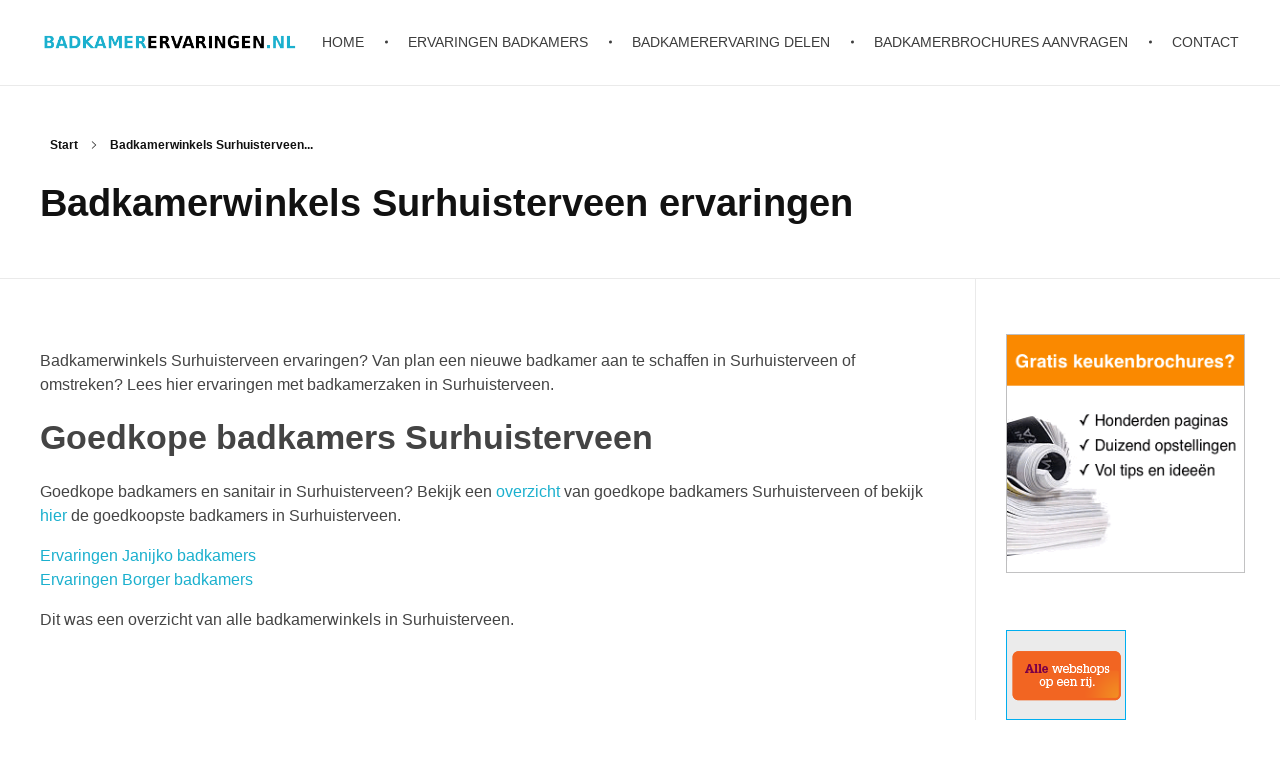

--- FILE ---
content_type: text/html; charset=UTF-8
request_url: https://www.badkamerervaringen.nl/badkamerwinkels-surhuisterveen-ervaringen/
body_size: 11440
content:
<!DOCTYPE html>
<!--[if IE 9 ]>   <html class="no-js oldie ie9 ie" lang="nl-NL" > <![endif]-->
<!--[if (gt IE 9)|!(IE)]><!--> <html class="no-js" lang="nl-NL" > <!--<![endif]-->
<head>
        <meta charset="UTF-8" >
        <meta http-equiv="X-UA-Compatible" content="IE=edge">
        <!-- devices setting -->
        <meta name="viewport"   content="initial-scale=1,user-scalable=no,width=device-width">

<!-- outputs by wp_head -->
<meta name='robots' content='index, follow, max-image-preview:large, max-snippet:-1, max-video-preview:-1' />
	<style>img:is([sizes="auto" i], [sizes^="auto," i]) { contain-intrinsic-size: 3000px 1500px }</style>
	
	<!-- This site is optimized with the Yoast SEO plugin v25.1 - https://yoast.com/wordpress/plugins/seo/ -->
	<title>Badkamerwinkels Surhuisterveen ervaringen? Reviews 2020</title>
	<meta name="description" content="Badkamerwinkels Surhuisterveen ervaringen? Badkamerwinkels ervaringen, reviews, beoordelingen, recensies en klachten Badkamerzaken Surhuisterveen." />
	<link rel="canonical" href="https://www.badkamerervaringen.nl/badkamerwinkels-surhuisterveen-ervaringen/" />
	<meta property="og:locale" content="nl_NL" />
	<meta property="og:type" content="article" />
	<meta property="og:title" content="Badkamerwinkels Surhuisterveen ervaringen? Reviews 2020" />
	<meta property="og:description" content="Badkamerwinkels Surhuisterveen ervaringen? Badkamerwinkels ervaringen, reviews, beoordelingen, recensies en klachten Badkamerzaken Surhuisterveen." />
	<meta property="og:url" content="https://www.badkamerervaringen.nl/badkamerwinkels-surhuisterveen-ervaringen/" />
	<meta property="og:site_name" content="Badkamer ervaringen" />
	<meta property="article:modified_time" content="2020-01-16T09:54:13+00:00" />
	<meta name="twitter:card" content="summary_large_image" />
	<script type="application/ld+json" class="yoast-schema-graph">{"@context":"https://schema.org","@graph":[{"@type":"WebPage","@id":"https://www.badkamerervaringen.nl/badkamerwinkels-surhuisterveen-ervaringen/","url":"https://www.badkamerervaringen.nl/badkamerwinkels-surhuisterveen-ervaringen/","name":"Badkamerwinkels Surhuisterveen ervaringen? Reviews 2020","isPartOf":{"@id":"https://www.badkamerervaringen.nl/#website"},"datePublished":"2015-09-18T12:09:20+00:00","dateModified":"2020-01-16T09:54:13+00:00","description":"Badkamerwinkels Surhuisterveen ervaringen? Badkamerwinkels ervaringen, reviews, beoordelingen, recensies en klachten Badkamerzaken Surhuisterveen.","breadcrumb":{"@id":"https://www.badkamerervaringen.nl/badkamerwinkels-surhuisterveen-ervaringen/#breadcrumb"},"inLanguage":"nl-NL","potentialAction":[{"@type":"ReadAction","target":["https://www.badkamerervaringen.nl/badkamerwinkels-surhuisterveen-ervaringen/"]}]},{"@type":"BreadcrumbList","@id":"https://www.badkamerervaringen.nl/badkamerwinkels-surhuisterveen-ervaringen/#breadcrumb","itemListElement":[{"@type":"ListItem","position":1,"name":"Home","item":"https://www.badkamerervaringen.nl/"},{"@type":"ListItem","position":2,"name":"Badkamerwinkels Surhuisterveen ervaringen"}]},{"@type":"WebSite","@id":"https://www.badkamerervaringen.nl/#website","url":"https://www.badkamerervaringen.nl/","name":"Badkamer ervaringen","description":"Schrijf en lees ervaringen, recensies en reviews | Gratis badkamerbrochures ontvangen","publisher":{"@id":"https://www.badkamerervaringen.nl/#organization"},"potentialAction":[{"@type":"SearchAction","target":{"@type":"EntryPoint","urlTemplate":"https://www.badkamerervaringen.nl/?s={search_term_string}"},"query-input":{"@type":"PropertyValueSpecification","valueRequired":true,"valueName":"search_term_string"}}],"inLanguage":"nl-NL"},{"@type":"Organization","@id":"https://www.badkamerervaringen.nl/#organization","name":"Badkamer ervaringen","url":"https://www.badkamerervaringen.nl/","logo":{"@type":"ImageObject","inLanguage":"nl-NL","@id":"https://www.badkamerervaringen.nl/#/schema/logo/image/","url":"https://www.badkamerervaringen.nl/wp-content/uploads/2019/07/BADKAMERERVARINGEN.png","contentUrl":"https://www.badkamerervaringen.nl/wp-content/uploads/2019/07/BADKAMERERVARINGEN.png","width":458,"height":35,"caption":"Badkamer ervaringen"},"image":{"@id":"https://www.badkamerervaringen.nl/#/schema/logo/image/"}}]}</script>
	<!-- / Yoast SEO plugin. -->


<link rel="alternate" type="application/rss+xml" title="Badkamer ervaringen &raquo; feed" href="https://www.badkamerervaringen.nl/feed/" />
<link rel="alternate" type="application/rss+xml" title="Badkamer ervaringen &raquo; reacties feed" href="https://www.badkamerervaringen.nl/comments/feed/" />
		<!-- This site uses the Google Analytics by MonsterInsights plugin v9.5.3 - Using Analytics tracking - https://www.monsterinsights.com/ -->
		<!-- Opmerking: MonsterInsights is momenteel niet geconfigureerd op deze site. De site eigenaar moet authenticeren met Google Analytics in de MonsterInsights instellingen scherm. -->
					<!-- No tracking code set -->
				<!-- / Google Analytics by MonsterInsights -->
		<script>
window._wpemojiSettings = {"baseUrl":"https:\/\/s.w.org\/images\/core\/emoji\/15.1.0\/72x72\/","ext":".png","svgUrl":"https:\/\/s.w.org\/images\/core\/emoji\/15.1.0\/svg\/","svgExt":".svg","source":{"concatemoji":"https:\/\/www.badkamerervaringen.nl\/wp-includes\/js\/wp-emoji-release.min.js?ver=6.8.1"}};
/*! This file is auto-generated */
!function(i,n){var o,s,e;function c(e){try{var t={supportTests:e,timestamp:(new Date).valueOf()};sessionStorage.setItem(o,JSON.stringify(t))}catch(e){}}function p(e,t,n){e.clearRect(0,0,e.canvas.width,e.canvas.height),e.fillText(t,0,0);var t=new Uint32Array(e.getImageData(0,0,e.canvas.width,e.canvas.height).data),r=(e.clearRect(0,0,e.canvas.width,e.canvas.height),e.fillText(n,0,0),new Uint32Array(e.getImageData(0,0,e.canvas.width,e.canvas.height).data));return t.every(function(e,t){return e===r[t]})}function u(e,t,n){switch(t){case"flag":return n(e,"\ud83c\udff3\ufe0f\u200d\u26a7\ufe0f","\ud83c\udff3\ufe0f\u200b\u26a7\ufe0f")?!1:!n(e,"\ud83c\uddfa\ud83c\uddf3","\ud83c\uddfa\u200b\ud83c\uddf3")&&!n(e,"\ud83c\udff4\udb40\udc67\udb40\udc62\udb40\udc65\udb40\udc6e\udb40\udc67\udb40\udc7f","\ud83c\udff4\u200b\udb40\udc67\u200b\udb40\udc62\u200b\udb40\udc65\u200b\udb40\udc6e\u200b\udb40\udc67\u200b\udb40\udc7f");case"emoji":return!n(e,"\ud83d\udc26\u200d\ud83d\udd25","\ud83d\udc26\u200b\ud83d\udd25")}return!1}function f(e,t,n){var r="undefined"!=typeof WorkerGlobalScope&&self instanceof WorkerGlobalScope?new OffscreenCanvas(300,150):i.createElement("canvas"),a=r.getContext("2d",{willReadFrequently:!0}),o=(a.textBaseline="top",a.font="600 32px Arial",{});return e.forEach(function(e){o[e]=t(a,e,n)}),o}function t(e){var t=i.createElement("script");t.src=e,t.defer=!0,i.head.appendChild(t)}"undefined"!=typeof Promise&&(o="wpEmojiSettingsSupports",s=["flag","emoji"],n.supports={everything:!0,everythingExceptFlag:!0},e=new Promise(function(e){i.addEventListener("DOMContentLoaded",e,{once:!0})}),new Promise(function(t){var n=function(){try{var e=JSON.parse(sessionStorage.getItem(o));if("object"==typeof e&&"number"==typeof e.timestamp&&(new Date).valueOf()<e.timestamp+604800&&"object"==typeof e.supportTests)return e.supportTests}catch(e){}return null}();if(!n){if("undefined"!=typeof Worker&&"undefined"!=typeof OffscreenCanvas&&"undefined"!=typeof URL&&URL.createObjectURL&&"undefined"!=typeof Blob)try{var e="postMessage("+f.toString()+"("+[JSON.stringify(s),u.toString(),p.toString()].join(",")+"));",r=new Blob([e],{type:"text/javascript"}),a=new Worker(URL.createObjectURL(r),{name:"wpTestEmojiSupports"});return void(a.onmessage=function(e){c(n=e.data),a.terminate(),t(n)})}catch(e){}c(n=f(s,u,p))}t(n)}).then(function(e){for(var t in e)n.supports[t]=e[t],n.supports.everything=n.supports.everything&&n.supports[t],"flag"!==t&&(n.supports.everythingExceptFlag=n.supports.everythingExceptFlag&&n.supports[t]);n.supports.everythingExceptFlag=n.supports.everythingExceptFlag&&!n.supports.flag,n.DOMReady=!1,n.readyCallback=function(){n.DOMReady=!0}}).then(function(){return e}).then(function(){var e;n.supports.everything||(n.readyCallback(),(e=n.source||{}).concatemoji?t(e.concatemoji):e.wpemoji&&e.twemoji&&(t(e.twemoji),t(e.wpemoji)))}))}((window,document),window._wpemojiSettings);
</script>
<style id='wp-emoji-styles-inline-css'>

	img.wp-smiley, img.emoji {
		display: inline !important;
		border: none !important;
		box-shadow: none !important;
		height: 1em !important;
		width: 1em !important;
		margin: 0 0.07em !important;
		vertical-align: -0.1em !important;
		background: none !important;
		padding: 0 !important;
	}
</style>
<link rel='stylesheet' id='wp-block-library-css' href='https://www.badkamerervaringen.nl/wp-includes/css/dist/block-library/style.min.css?ver=6.8.1' media='all' />
<style id='classic-theme-styles-inline-css'>
/*! This file is auto-generated */
.wp-block-button__link{color:#fff;background-color:#32373c;border-radius:9999px;box-shadow:none;text-decoration:none;padding:calc(.667em + 2px) calc(1.333em + 2px);font-size:1.125em}.wp-block-file__button{background:#32373c;color:#fff;text-decoration:none}
</style>
<style id='global-styles-inline-css'>
:root{--wp--preset--aspect-ratio--square: 1;--wp--preset--aspect-ratio--4-3: 4/3;--wp--preset--aspect-ratio--3-4: 3/4;--wp--preset--aspect-ratio--3-2: 3/2;--wp--preset--aspect-ratio--2-3: 2/3;--wp--preset--aspect-ratio--16-9: 16/9;--wp--preset--aspect-ratio--9-16: 9/16;--wp--preset--color--black: #000000;--wp--preset--color--cyan-bluish-gray: #abb8c3;--wp--preset--color--white: #ffffff;--wp--preset--color--pale-pink: #f78da7;--wp--preset--color--vivid-red: #cf2e2e;--wp--preset--color--luminous-vivid-orange: #ff6900;--wp--preset--color--luminous-vivid-amber: #fcb900;--wp--preset--color--light-green-cyan: #7bdcb5;--wp--preset--color--vivid-green-cyan: #00d084;--wp--preset--color--pale-cyan-blue: #8ed1fc;--wp--preset--color--vivid-cyan-blue: #0693e3;--wp--preset--color--vivid-purple: #9b51e0;--wp--preset--gradient--vivid-cyan-blue-to-vivid-purple: linear-gradient(135deg,rgba(6,147,227,1) 0%,rgb(155,81,224) 100%);--wp--preset--gradient--light-green-cyan-to-vivid-green-cyan: linear-gradient(135deg,rgb(122,220,180) 0%,rgb(0,208,130) 100%);--wp--preset--gradient--luminous-vivid-amber-to-luminous-vivid-orange: linear-gradient(135deg,rgba(252,185,0,1) 0%,rgba(255,105,0,1) 100%);--wp--preset--gradient--luminous-vivid-orange-to-vivid-red: linear-gradient(135deg,rgba(255,105,0,1) 0%,rgb(207,46,46) 100%);--wp--preset--gradient--very-light-gray-to-cyan-bluish-gray: linear-gradient(135deg,rgb(238,238,238) 0%,rgb(169,184,195) 100%);--wp--preset--gradient--cool-to-warm-spectrum: linear-gradient(135deg,rgb(74,234,220) 0%,rgb(151,120,209) 20%,rgb(207,42,186) 40%,rgb(238,44,130) 60%,rgb(251,105,98) 80%,rgb(254,248,76) 100%);--wp--preset--gradient--blush-light-purple: linear-gradient(135deg,rgb(255,206,236) 0%,rgb(152,150,240) 100%);--wp--preset--gradient--blush-bordeaux: linear-gradient(135deg,rgb(254,205,165) 0%,rgb(254,45,45) 50%,rgb(107,0,62) 100%);--wp--preset--gradient--luminous-dusk: linear-gradient(135deg,rgb(255,203,112) 0%,rgb(199,81,192) 50%,rgb(65,88,208) 100%);--wp--preset--gradient--pale-ocean: linear-gradient(135deg,rgb(255,245,203) 0%,rgb(182,227,212) 50%,rgb(51,167,181) 100%);--wp--preset--gradient--electric-grass: linear-gradient(135deg,rgb(202,248,128) 0%,rgb(113,206,126) 100%);--wp--preset--gradient--midnight: linear-gradient(135deg,rgb(2,3,129) 0%,rgb(40,116,252) 100%);--wp--preset--font-size--small: 13px;--wp--preset--font-size--medium: 20px;--wp--preset--font-size--large: 36px;--wp--preset--font-size--x-large: 42px;--wp--preset--spacing--20: 0.44rem;--wp--preset--spacing--30: 0.67rem;--wp--preset--spacing--40: 1rem;--wp--preset--spacing--50: 1.5rem;--wp--preset--spacing--60: 2.25rem;--wp--preset--spacing--70: 3.38rem;--wp--preset--spacing--80: 5.06rem;--wp--preset--shadow--natural: 6px 6px 9px rgba(0, 0, 0, 0.2);--wp--preset--shadow--deep: 12px 12px 50px rgba(0, 0, 0, 0.4);--wp--preset--shadow--sharp: 6px 6px 0px rgba(0, 0, 0, 0.2);--wp--preset--shadow--outlined: 6px 6px 0px -3px rgba(255, 255, 255, 1), 6px 6px rgba(0, 0, 0, 1);--wp--preset--shadow--crisp: 6px 6px 0px rgba(0, 0, 0, 1);}:where(.is-layout-flex){gap: 0.5em;}:where(.is-layout-grid){gap: 0.5em;}body .is-layout-flex{display: flex;}.is-layout-flex{flex-wrap: wrap;align-items: center;}.is-layout-flex > :is(*, div){margin: 0;}body .is-layout-grid{display: grid;}.is-layout-grid > :is(*, div){margin: 0;}:where(.wp-block-columns.is-layout-flex){gap: 2em;}:where(.wp-block-columns.is-layout-grid){gap: 2em;}:where(.wp-block-post-template.is-layout-flex){gap: 1.25em;}:where(.wp-block-post-template.is-layout-grid){gap: 1.25em;}.has-black-color{color: var(--wp--preset--color--black) !important;}.has-cyan-bluish-gray-color{color: var(--wp--preset--color--cyan-bluish-gray) !important;}.has-white-color{color: var(--wp--preset--color--white) !important;}.has-pale-pink-color{color: var(--wp--preset--color--pale-pink) !important;}.has-vivid-red-color{color: var(--wp--preset--color--vivid-red) !important;}.has-luminous-vivid-orange-color{color: var(--wp--preset--color--luminous-vivid-orange) !important;}.has-luminous-vivid-amber-color{color: var(--wp--preset--color--luminous-vivid-amber) !important;}.has-light-green-cyan-color{color: var(--wp--preset--color--light-green-cyan) !important;}.has-vivid-green-cyan-color{color: var(--wp--preset--color--vivid-green-cyan) !important;}.has-pale-cyan-blue-color{color: var(--wp--preset--color--pale-cyan-blue) !important;}.has-vivid-cyan-blue-color{color: var(--wp--preset--color--vivid-cyan-blue) !important;}.has-vivid-purple-color{color: var(--wp--preset--color--vivid-purple) !important;}.has-black-background-color{background-color: var(--wp--preset--color--black) !important;}.has-cyan-bluish-gray-background-color{background-color: var(--wp--preset--color--cyan-bluish-gray) !important;}.has-white-background-color{background-color: var(--wp--preset--color--white) !important;}.has-pale-pink-background-color{background-color: var(--wp--preset--color--pale-pink) !important;}.has-vivid-red-background-color{background-color: var(--wp--preset--color--vivid-red) !important;}.has-luminous-vivid-orange-background-color{background-color: var(--wp--preset--color--luminous-vivid-orange) !important;}.has-luminous-vivid-amber-background-color{background-color: var(--wp--preset--color--luminous-vivid-amber) !important;}.has-light-green-cyan-background-color{background-color: var(--wp--preset--color--light-green-cyan) !important;}.has-vivid-green-cyan-background-color{background-color: var(--wp--preset--color--vivid-green-cyan) !important;}.has-pale-cyan-blue-background-color{background-color: var(--wp--preset--color--pale-cyan-blue) !important;}.has-vivid-cyan-blue-background-color{background-color: var(--wp--preset--color--vivid-cyan-blue) !important;}.has-vivid-purple-background-color{background-color: var(--wp--preset--color--vivid-purple) !important;}.has-black-border-color{border-color: var(--wp--preset--color--black) !important;}.has-cyan-bluish-gray-border-color{border-color: var(--wp--preset--color--cyan-bluish-gray) !important;}.has-white-border-color{border-color: var(--wp--preset--color--white) !important;}.has-pale-pink-border-color{border-color: var(--wp--preset--color--pale-pink) !important;}.has-vivid-red-border-color{border-color: var(--wp--preset--color--vivid-red) !important;}.has-luminous-vivid-orange-border-color{border-color: var(--wp--preset--color--luminous-vivid-orange) !important;}.has-luminous-vivid-amber-border-color{border-color: var(--wp--preset--color--luminous-vivid-amber) !important;}.has-light-green-cyan-border-color{border-color: var(--wp--preset--color--light-green-cyan) !important;}.has-vivid-green-cyan-border-color{border-color: var(--wp--preset--color--vivid-green-cyan) !important;}.has-pale-cyan-blue-border-color{border-color: var(--wp--preset--color--pale-cyan-blue) !important;}.has-vivid-cyan-blue-border-color{border-color: var(--wp--preset--color--vivid-cyan-blue) !important;}.has-vivid-purple-border-color{border-color: var(--wp--preset--color--vivid-purple) !important;}.has-vivid-cyan-blue-to-vivid-purple-gradient-background{background: var(--wp--preset--gradient--vivid-cyan-blue-to-vivid-purple) !important;}.has-light-green-cyan-to-vivid-green-cyan-gradient-background{background: var(--wp--preset--gradient--light-green-cyan-to-vivid-green-cyan) !important;}.has-luminous-vivid-amber-to-luminous-vivid-orange-gradient-background{background: var(--wp--preset--gradient--luminous-vivid-amber-to-luminous-vivid-orange) !important;}.has-luminous-vivid-orange-to-vivid-red-gradient-background{background: var(--wp--preset--gradient--luminous-vivid-orange-to-vivid-red) !important;}.has-very-light-gray-to-cyan-bluish-gray-gradient-background{background: var(--wp--preset--gradient--very-light-gray-to-cyan-bluish-gray) !important;}.has-cool-to-warm-spectrum-gradient-background{background: var(--wp--preset--gradient--cool-to-warm-spectrum) !important;}.has-blush-light-purple-gradient-background{background: var(--wp--preset--gradient--blush-light-purple) !important;}.has-blush-bordeaux-gradient-background{background: var(--wp--preset--gradient--blush-bordeaux) !important;}.has-luminous-dusk-gradient-background{background: var(--wp--preset--gradient--luminous-dusk) !important;}.has-pale-ocean-gradient-background{background: var(--wp--preset--gradient--pale-ocean) !important;}.has-electric-grass-gradient-background{background: var(--wp--preset--gradient--electric-grass) !important;}.has-midnight-gradient-background{background: var(--wp--preset--gradient--midnight) !important;}.has-small-font-size{font-size: var(--wp--preset--font-size--small) !important;}.has-medium-font-size{font-size: var(--wp--preset--font-size--medium) !important;}.has-large-font-size{font-size: var(--wp--preset--font-size--large) !important;}.has-x-large-font-size{font-size: var(--wp--preset--font-size--x-large) !important;}
:where(.wp-block-post-template.is-layout-flex){gap: 1.25em;}:where(.wp-block-post-template.is-layout-grid){gap: 1.25em;}
:where(.wp-block-columns.is-layout-flex){gap: 2em;}:where(.wp-block-columns.is-layout-grid){gap: 2em;}
:root :where(.wp-block-pullquote){font-size: 1.5em;line-height: 1.6;}
</style>
<link rel='stylesheet' id='child-theme-generator-css' href='https://www.badkamerervaringen.nl/wp-content/plugins/child-theme-generator/public/css/child-theme-generator-public.css?ver=1.0.0' media='all' />
<link rel='stylesheet' id='contact-form-7-css' href='https://www.badkamerervaringen.nl/wp-content/plugins/contact-form-7/includes/css/styles.css?ver=6.0.6' media='all' />
<link rel='stylesheet' id='auxin-base-css' href='https://www.badkamerervaringen.nl/wp-content/themes/phlox/css/base.css?ver=2.14.0' media='all' />
<link rel='stylesheet' id='auxin-front-icon-css' href='https://www.badkamerervaringen.nl/wp-content/themes/phlox/css/auxin-icon.css?ver=2.14.0' media='all' />
<link rel='stylesheet' id='auxin-main-css' href='https://www.badkamerervaringen.nl/wp-content/themes/phlox/css/main.css?ver=2.14.0' media='all' />
<link rel='stylesheet' id='popup-maker-site-css' href='//www.badkamerervaringen.nl/wp-content/uploads/pum/pum-site-styles.css?generated=1747921442&#038;ver=1.20.4' media='all' />
<link rel='stylesheet' id='auxin-custom-css' href='https://www.badkamerervaringen.nl/wp-content/uploads/phlox/custom.css?ver=1' media='all' />
<link rel='stylesheet' id='auxin-elementor-base-css' href='https://www.badkamerervaringen.nl/wp-content/themes/phlox/css/other/elementor.css?ver=2.14.0' media='all' />
<script src="https://www.badkamerervaringen.nl/wp-includes/js/jquery/jquery.min.js?ver=3.7.1" id="jquery-core-js"></script>
<script src="https://www.badkamerervaringen.nl/wp-includes/js/jquery/jquery-migrate.min.js?ver=3.4.1" id="jquery-migrate-js"></script>
<script src="https://www.badkamerervaringen.nl/wp-content/plugins/child-theme-generator/public/js/child-theme-generator-public.js?ver=1.0.0" id="child-theme-generator-js"></script>
<script id="auxin-modernizr-js-extra">
var auxin = {"ajax_url":"https:\/\/www.badkamerervaringen.nl\/wp-admin\/admin-ajax.php","is_rtl":"","is_reponsive":"1","is_framed":"","frame_width":"20","wpml_lang":"en","uploadbaseurl":"https:\/\/www.badkamerervaringen.nl\/wp-content\/uploads","nonce":"1fcf190d16"};
</script>
<script id="auxin-modernizr-js-before">
/* < ![CDATA[ */
function auxinNS(n){for(var e=n.split("."),a=window,i="",r=e.length,t=0;r>t;t++)"window"!=e[t]&&(i=e[t],a[i]=a[i]||{},a=a[i]);return a;}
/* ]]> */
</script>
<script src="https://www.badkamerervaringen.nl/wp-content/themes/phlox/js/solo/modernizr-custom.min.js?ver=2.14.0" id="auxin-modernizr-js"></script>
<link rel="https://api.w.org/" href="https://www.badkamerervaringen.nl/wp-json/" /><link rel="alternate" title="JSON" type="application/json" href="https://www.badkamerervaringen.nl/wp-json/wp/v2/pages/1026" /><link rel="EditURI" type="application/rsd+xml" title="RSD" href="https://www.badkamerervaringen.nl/xmlrpc.php?rsd" />
<meta name="generator" content="WordPress 6.8.1" />
<link rel='shortlink' href='https://www.badkamerervaringen.nl/?p=1026' />
<link rel="alternate" title="oEmbed (JSON)" type="application/json+oembed" href="https://www.badkamerervaringen.nl/wp-json/oembed/1.0/embed?url=https%3A%2F%2Fwww.badkamerervaringen.nl%2Fbadkamerwinkels-surhuisterveen-ervaringen%2F" />
<link rel="alternate" title="oEmbed (XML)" type="text/xml+oembed" href="https://www.badkamerervaringen.nl/wp-json/oembed/1.0/embed?url=https%3A%2F%2Fwww.badkamerervaringen.nl%2Fbadkamerwinkels-surhuisterveen-ervaringen%2F&#038;format=xml" />
    <meta name="title"       content="Badkamerwinkels Surhuisterveen ervaringen" />
    <meta name="description" content="Badkamerwinkels Surhuisterveen ervaringen? Van plan een nieuwe badkamer aan te schaffen in Surhuisterveen of omstreken? Lees hier ervaringen met badkamerzaken in Surhuisterveen. Goedkope badkamers Surhuisterveen Goedkope badkamers en sanitair in Surhuisterveen? Bekijk een overzicht van goedkope badkamers Surhuisterveen of bekijk hier de goedkoopste badkamers in Surhuisterveen. Ervaringen Janijko badkamers Ervaringen Borger badkamers Dit was een [&hellip;]" />
    
		<script>
		(function(h,o,t,j,a,r){
			h.hj=h.hj||function(){(h.hj.q=h.hj.q||[]).push(arguments)};
			h._hjSettings={hjid:1123279,hjsv:5};
			a=o.getElementsByTagName('head')[0];
			r=o.createElement('script');r.async=1;
			r.src=t+h._hjSettings.hjid+j+h._hjSettings.hjsv;
			a.appendChild(r);
		})(window,document,'//static.hotjar.com/c/hotjar-','.js?sv=');
		</script>
		<!-- Chrome, Firefox OS and Opera -->
<meta name="theme-color" content="#1bb0ce" />
<!-- Windows Phone -->
<meta name="msapplication-navbutton-color" content="#1bb0ce" />
<!-- iOS Safari -->
<meta name="apple-mobile-web-app-capable" content="yes">
<meta name="apple-mobile-web-app-status-bar-style" content="black-translucent">

		<style id="wp-custom-css">
			.badbrochuresform img {max-width:150px; margin-left:auto; margin-right:auto;}
.clear {
    clear: both;
    display: block;
    overflow: visible;
    visibility: visible;
    width: 0;
    height: 0;
}
#mc-embedded-subscribe {
    background-image: linear-gradient(to bottom, #22A340,#22A340);
    border: 0;
    border-radius: 3px;
    box-shadow: 0 2px 4px rgba(0,0,0,.2);
    color: #FFF;
    cursor: pointer;
    font-size: inherit;
    font-family: inherit;
    display: inline-block;
    font-style: normal;
    font-weight: 700;
    padding: 17px 28px;
    position: relative;
    text-align: center;
    text-transform: uppercase;
    z-index: 10;
    -webkit-appearance: none;
    -o-transition: 0.3s;
    -ms-transition: 0.3s;
    -moz-transition: 0.3s;
    -webkit-transition: 0.3s;
    transition: 0.3s;
}
input[type="text"], input[type="password"], input[type="email"], input[type="tel"], input[type="url"], textarea {margin-top:10px;}
.badbrochuresformdiv {border: 1px solid #CCC; padding: 5px; float: left; width: 30%; margin-bottom: 10px;}
.badbrochuresformdiv {text-align:center}
@media (max-width:1200px){
	.badbrochuresformdiv {width:100%;}
	

}		</style>
		<!-- end wp_head -->
</head>


<body data-rsssl=1 class="wp-singular page-template-default page page-id-1026 wp-custom-logo wp-theme-phlox phlox aux-dom-unready aux-full-width aux-resp aux-hd aux-top-sticky  aux-page-animation-off _auxels"  data-framed="">


<div id="inner-body">

    <header id="site-header"   class="site-header-section aux-territory aux-boxed-container aux-header-dark aux-add-border " style="" data-sticky-height="80" data-color-scheme="dark" data-sticky-scheme="dark" role="banner">
        <div class="aux-wrapper">

                <div class="aux-container aux-fold">
                            <div class="aux-header aux-header-elements-wrapper aux-float-layout">
                <!-- ribbon bar -->
                <div class="aux-header-elements">

                    <!-- logo -->
                    <div id="logo" class="aux-logo-header aux-start aux-fill aux-tablet-center aux-phone-left">
                            <div class="aux-logo aux-logo-header-inner aux-scale">
    <a href="https://www.badkamerervaringen.nl/" class="custom-logo-link aux-logo-anchor aux-logo-anchor1 aux-middle aux-has-logo" rel="home"><img width="458" height="35" src="https://www.badkamerervaringen.nl/wp-content/uploads/2019/07/BADKAMERERVARINGEN.png" class="custom-logo aux-logo-image aux-logo-image1 aux-logo-light" alt="Badkamer ervaringen" decoding="async" /></a>        <section class="aux-logo-text aux-middle">
            <h3 class="site-title">
                <a href="https://www.badkamerervaringen.nl/" title="Badkamer ervaringen" rel="home">Badkamer ervaringen</a>
            </h3>
            <p class="site-description">Schrijf en lees ervaringen, recensies en reviews | Gratis badkamerbrochures ontvangen</p>        </section>

    </div><!-- end logo aux-fold -->

                    </div>
                                        <!-- burger -->
                    <div id="nav-burger" class="aux-burger-box aux-end aux-phone-on aux-middle" data-target-panel="toggle-bar" data-target-menu="overlay" data-target-content=".site-header-section .aux-master-menu">
                        <div class="aux-burger aux-lite-small"><span class="mid-line"></span></div>
                    </div>
                                                                                <div class="aux-btns-box aux-btn1-box aux-end aux-middle aux-tablet-off aux-phone-off ">
                                            </div>
                    <div class="aux-btns-box aux-btn2-box aux-end aux-middle aux-tablet-off aux-phone-off ">
                                            </div>
                                                            <!-- menu -->
                    <div class="aux-menu-box aux-phone-off aux-auto-locate aux-end aux-fill aux-tablet-center" data-tablet=".aux-header .secondary-bar">
                    <!-- start master menu -->
<nav id="master-menu-main-header" class="menu-menu-1-container">

	<ul id="menu-menu-1" class="aux-master-menu aux-no-js aux-skin-classic aux-horizontal aux-with-indicator aux-with-splitter" data-type="horizontal"  data-switch-type="toggle" data-switch-parent=".aux-header .aux-toggle-menu-bar" data-switch-width="767"  >
		<!-- start single menu -->
		<li id="menu-item-9" class="menu-item menu-item-type-post_type menu-item-object-page menu-item-home menu-item-9 aux-menu-depth-0 aux-menu-root-1 aux-menu-item">
			<a href="https://www.badkamerervaringen.nl/" class="aux-item-content">
				<span class="aux-menu-label">Home</span>
			</a>
		</li>
		<!-- end single menu -->
		<!-- start single menu -->
		<li id="menu-item-15" class="menu-item menu-item-type-post_type menu-item-object-page menu-item-15 aux-menu-depth-0 aux-menu-root-2 aux-menu-item">
			<a href="https://www.badkamerervaringen.nl/ervaringen-badkamers/" class="aux-item-content">
				<span class="aux-menu-label">Ervaringen badkamers</span>
			</a>
		</li>
		<!-- end single menu -->
		<!-- start single menu -->
		<li id="menu-item-25" class="menu-item menu-item-type-post_type menu-item-object-page menu-item-25 aux-menu-depth-0 aux-menu-root-3 aux-menu-item">
			<a href="https://www.badkamerervaringen.nl/badkamerervaring-delen/" class="aux-item-content">
				<span class="aux-menu-label">Badkamerervaring delen</span>
			</a>
		</li>
		<!-- end single menu -->
		<!-- start single menu -->
		<li id="menu-item-2591" class="menu-item menu-item-type-post_type menu-item-object-page menu-item-2591 aux-menu-depth-0 aux-menu-root-4 aux-menu-item">
			<a href="https://www.badkamerervaringen.nl/badkamerbrochures-aanvragen/" class="aux-item-content">
				<span class="aux-menu-label">Badkamerbrochures aanvragen</span>
			</a>
		</li>
		<!-- end single menu -->
		<!-- start single menu -->
		<li id="menu-item-14" class="menu-item menu-item-type-post_type menu-item-object-page menu-item-14 aux-menu-depth-0 aux-menu-root-5 aux-menu-item">
			<a href="https://www.badkamerervaringen.nl/contact/" class="aux-item-content">
				<span class="aux-menu-label">Contact</span>
			</a>
		</li>
		<!-- end single menu -->
	</ul>

</nav>
<!-- end master menu -->
                    </div>
                                    </div>
                <!-- secondary bar: this element will be filled in tablet size -->
                <div class="bottom-bar secondary-bar aux-tablet-on aux-float-wrapper"></div>

                <!-- toggle menu bar: this element will be filled in tablet and mobile size -->
                <div class="aux-toggle-menu-bar"></div>
            </div>
                        </div>
                </div><!-- end of wrapper -->
    </header><!-- end header -->
            <header id="site-title" class="page-title-section">

            <div class="page-header aux-wrapper aux-auto-height aux-boxed-container aux-left aux-top aux-dark" style="display:block; "   >

                
                <div class="aux-container" >

                    <p class="aux-breadcrumbs"><span class="aux-breadcrumb-sep breadcrumb-icon auxicon-chevron-right-1"></span><span><a href="https://www.badkamerervaringen.nl" title="Start">Start</a></span><span class="aux-breadcrumb-sep breadcrumb-icon auxicon-chevron-right-1"></span><span>Badkamerwinkels Surhuisterveen...</span></p>

                                        <div class="aux-page-title-entry">
                                            <div class="aux-page-title-box">
                                                <section class="page-title-group" >
                                                                <h1 class="page-title">Badkamerwinkels Surhuisterveen ervaringen</h1>
                                                            </section>

                                                    </div>
                    </div><!-- end title entry -->
                                    </div>

                
            </div><!-- end page header -->
        </header> <!-- end page header -->
        
    <main id="main" class="aux-main aux-territory  aux-single aux-page aux-boxed-container aux-content-top-margin right-sidebar aux-has-sidebar aux-sidebar-style-border aux-user-entry" >
        <div class="aux-wrapper">
            <div class="aux-container aux-fold">

                <div id="primary" class="aux-primary" >
                    <div class="content" role="main"  >

                        
                
                        
                        <article id="post-1026" class="post-1026 page type-page status-publish hentry">

                            <div class="entry-main">

                                <div class="entry-content">

                                    <p>Badkamerwinkels Surhuisterveen ervaringen? Van plan een nieuwe badkamer aan te schaffen in Surhuisterveen of omstreken? Lees hier ervaringen met badkamerzaken in Surhuisterveen.</p>
<h2>Goedkope badkamers Surhuisterveen</h2>
<p>Goedkope badkamers en sanitair in Surhuisterveen? Bekijk een <a href="http://www.nieuwebadkamerkopen.nl/vergelijken/" target="_blank" rel="noopener noreferrer">overzicht</a> van goedkope badkamers Surhuisterveen of bekijk <a href="https://www.badkamerervaringen.nl/goedkoopste-badkamers" target="_blank" rel="noopener noreferrer">hier</a> de goedkoopste badkamers in Surhuisterveen.</p>
<p><a href="https://www.badkamerervaringen.nl/ervaringen-janijko-badkamers/">Ervaringen Janijko badkamers</a><br />
<a href="https://www.badkamerervaringen.nl/ervaringen-borger-badkamers/">Ervaringen Borger badkamers</a></p>
<p>Dit was een overzicht van alle badkamerwinkels in Surhuisterveen.</p>
<div class="clear"></div>
                                </div> <!-- end article section -->

                                <footer class="entry-meta">
                                                                    </footer> <!-- end article footer -->

                            </div>

                        </article> <!-- end article -->


                        
                        <div class="clear"></div>

                        
                        <div class="clear"></div>

                        

<!-- You can start editing here. -->


    



                
                    </div><!-- end content -->
                </div><!-- end primary -->

                
            <aside class="aux-sidebar aux-sidebar-primary">
                <div class="sidebar-inner">
                    <div class="sidebar-content">
<div class="aux-widget-area"><section id="text-13" class=" aux-open widget-container widget_text">			<div class="textwidget"><a href="https://www.badkamerervaringen.nl//gratis-keukenbrochures/" ><img src="https://www.bouwmarktkeuken.nl/wp-content/uploads/2016/01/Bouwmarkt-keuken-keukenbrochures.gif" alt="" style="border:none;" /></a></div>
		</section><section id="text-12" class=" aux-open widget-container widget_text">			<div class="textwidget"><a href="http://ds1.nl/c/?wi=243805&si=6312&li=1420244&ws=bdkmerervringen-bnr" rel="nofollow" target="_blank"><img src="https://b.ds1.nl/6312/1420244/index.php?wi=243805&si=6312&li=1420244&ws=bdkmerervringen-bnr" alt="" style="max-width:100%;height:auto;border:none;" /></a></div>
		</section><section id="text-16" class=" aux-open widget-container widget_text">			<div class="textwidget"><p><a href="https://www.clkmg.com/awrmedia/kuchenoutlet-bnr" target="_blank" rel="nofollow noopener"><img loading="lazy" decoding="async" class="alignnone" style="max-width: 100%; height: auto; border: none;" src="https://www.badkamerervaringen.nl/wp-content/uploads/2022/12/Kuchenoutlet-Banner.png" alt="Kuchenoutlet" width="300" height="250" /></a></p>
</div>
		</section><section id="text-15" class=" aux-open widget-container widget_text">			<div class="textwidget"><a href="http://lt45.net/c/?wi=243805&si=10393&li=1461016&ws=bnr-nwe-bdkmr" rel="nofollow" target="_blank"><img src="https://static-dscn.net/10393/1461016/index.php?wi=243805&si=10393&li=1461016&ws=bnr-nwe-bdkmr" alt="" style="max-width:100%;height:auto;border:none;" /></a></div>
		</section><section id="text-11" class=" aux-open widget-container widget_text">			<div class="textwidget"><h4>Badkamerwinkels ervaringen</h4>
<ul>
<li><a href="https://www.badkamerervaringen.nl/ervaringen-baden-plus-badkamers/">Ervaringen Baden-Plus  badkamers</a></li>
	<li><a 
href="https://www.badkamerervaringen.nl/ervaringen-baderie-badkamers/">Ervaringen Baderie  badkamers</a></li>
	<li><a href="https://www.badkamerervaringen.nl/ervaringen-brugman-badkamers/">Ervaringen Brugman badkamers</a></li>
	<li><a href="https://www.badkamerervaringen.nl/ervaringen-bruynzeel-badkamers/">Ervaringen Bruynzeel badkamers</a></li>
	<li><a href="https://www.badkamerervaringen.nl/ervaringen-grando-badkamers/">Ervaringen Grando  badkamers</a></li>
<li><a href="https://www.badkamerervaringen.nl/ervaringen-ikea-badkamers/">Ervaringen Ikea  badkamers</a></li>

	<li><a href="https://www.badkamerervaringen.nl/ervaringen-sani-dump-badkamers/">Ervaringen Sani-Dump badkamers</a></li>
<li><a href="https://www.badkamerervaringen.nl/ervaringen-sanidirect-badkamers/">Ervaringen Sanidirect badkamers</a></li>
	<li><a href=" https://www.badkamerervaringen.nl/ervaringen-sanidrome-badkamers/">Ervaringen Sanidrõme badkamers</a></li>
	<li><a href="https://www.badkamerervaringen.nl/ervaringen-sanisale-badkamers/">Ervaringen Sanisale badkamers</a></li>
<li><a 
href="https://www.badkamerervaringen.nl/ervaringen-svea-badkamers/">Ervaringen Svea badkamers</a></li>
	<li><a 
href="ervaringen-warmte-service-badkamers">Ervaringen Warmte Service badkamers</a></li>
</ul>
	<li><a 
href="provence-badkamers-ervaringen">Provence badkamers ervaringen</a></li>
</ul>

</div>
		</section></div>                    </div><!-- end sidebar-content -->
                </div><!-- end sidebar-inner -->
            </aside><!-- end primary siderbar -->

            </div><!-- end container -->
        </div><!-- end wrapper -->
    </main><!-- end main -->

    <footer id="sitefooter" class="aux-site-footer" >
                <div class="aux-wrapper aux-float-layout">
                <div class="aux-container aux-fold aux-float-wrapper">    <div class="aux-logo aux-logo-footer aux-start aux-middle  aux-phone-off">
        <a class="aux-logo-anchor " href="https://www.badkamerervaringen.nl/" title="Badkamer ervaringen" rel="home">
                    </a>
    </div><!-- end logo aux-fold -->

<div id="copyright" class="aux-copyright aux-start aux-middle "><small>© 2026 Badkamer ervaringen. All rights reserved.

<a href="https://www.badkamerervaringen.nl/algemene-voorwaarden/">Algemene voorwaarden</a></small></div><section class="widget-socials aux-socials-container aux-end aux-middle  aux-tablet-off aux-phone-off aux-socials-footer aux-horizontal aux-small">

		<ul class="aux-social-list">

		</ul><!-- end socials -->

		</section><!-- end socials container -->
</div>                <!-- end navigation -->
        </div><!-- end wrapper -->
    </footer><!-- end sitefooter -->

</div><!--! end of #inner-body -->

    <div class="aux-hidden-blocks">

        <section id="offmenu" class="aux-offcanvas-menu aux-pin-left" >
            <div class="aux-panel-close">
                <div class="aux-close aux-cross-symbol aux-thick-medium"></div>
            </div>
            <div class="offcanvas-header">
            </div>
            <div class="offcanvas-content">
            </div>
            <div class="offcanvas-footer">
            </div>
        </section>
        <!-- offcanvas section -->

        <section id="offcart" class="aux-offcanvas-menu aux-offcanvas-cart aux-pin-left" >
            <div class="aux-panel-close">
                <div class="aux-close aux-cross-symbol aux-thick-medium"></div>
            </div>
            <div class="offcanvas-header">
                Winkelmandje            </div>
            <div class="aux-cart-wrapper aux-elegant-cart aux-offcart-content">
            </div>
        </section>
        <!-- cartcanvas section -->

                <section id="fs-menu-search" class="aux-fs-popup  aux-fs-menu-layout-center aux-indicator">
            <div class="aux-panel-close">
                <div class="aux-close aux-cross-symbol aux-thick-medium"></div>
            </div>
            <div class="aux-fs-menu">
                        </div>
            <div class="aux-fs-search">
                <div  class="aux-search-section ">
                <div  class="aux-search-form ">
            <form action="https://www.badkamerervaringen.nl/" method="get" >
            <div class="aux-search-input-form">
                            <input type="text" class="aux-search-field"  placeholder="Schrijf hier..." name="s" autocomplete="off" />
                                    </div>
                            <input type="submit" class="aux-black aux-search-submit aux-uppercase" value="Zoeken" >
                        </form>
        </div><!-- end searchform -->
                </div>

            </div>
        </section>
        <!-- fullscreen search and menu -->
                <section id="fs-search" class="aux-fs-popup aux-search-overlay  has-ajax-form">
            <div class="aux-panel-close">
                <div class="aux-close aux-cross-symbol aux-thick-medium"></div>
            </div>
            <div class="aux-search-field">

            <div  class="aux-search-section aux-404-search">
                <div  class="aux-search-form aux-iconic-search">
            <form action="https://www.badkamerervaringen.nl/" method="get" >
            <div class="aux-search-input-form">
                            <input type="text" class="aux-search-field"  placeholder="Zoeken..." name="s" autocomplete="off" />
                                    </div>
                            <div class="aux-submit-icon-container auxicon-search-4 ">
                    <input type="submit" class="aux-iconic-search-submit" value="Zoeken" >
                </div>
                        </form>
        </div><!-- end searchform -->
                </div>

            </div>
        </section>
        <!-- fullscreen search-->

        <div class="aux-scroll-top"></div>
    </div>

    <div class="aux-goto-top-btn aux-align-btn-right" data-animate-scroll="1"><div class="aux-hover-slide aux-arrow-nav aux-round aux-outline">    <span class="aux-overlay"></span>    <span class="aux-svg-arrow aux-h-small-up"></span>    <span class="aux-hover-arrow aux-svg-arrow aux-h-small-up aux-white"></span></div></div>
<!-- outputs by wp_footer -->
<script type="speculationrules">
{"prefetch":[{"source":"document","where":{"and":[{"href_matches":"\/*"},{"not":{"href_matches":["\/wp-*.php","\/wp-admin\/*","\/wp-content\/uploads\/*","\/wp-content\/*","\/wp-content\/plugins\/*","\/wp-content\/themes\/phlox\/*","\/*\\?(.+)"]}},{"not":{"selector_matches":"a[rel~=\"nofollow\"]"}},{"not":{"selector_matches":".no-prefetch, .no-prefetch a"}}]},"eagerness":"conservative"}]}
</script>
<div 
	id="pum-3923" 
	role="dialog" 
	aria-modal="false"
	aria-labelledby="pum_popup_title_3923"
	class="pum pum-overlay pum-theme-3917 pum-theme-default-theme popmake-overlay click_open" 
	data-popmake="{&quot;id&quot;:3923,&quot;slug&quot;:&quot;badkamerervaringen-pop-up&quot;,&quot;theme_id&quot;:3917,&quot;cookies&quot;:[],&quot;triggers&quot;:[{&quot;type&quot;:&quot;click_open&quot;,&quot;settings&quot;:{&quot;extra_selectors&quot;:&quot;&quot;,&quot;cookie_name&quot;:null}}],&quot;mobile_disabled&quot;:null,&quot;tablet_disabled&quot;:null,&quot;meta&quot;:{&quot;display&quot;:{&quot;stackable&quot;:false,&quot;overlay_disabled&quot;:false,&quot;scrollable_content&quot;:false,&quot;disable_reposition&quot;:false,&quot;size&quot;:false,&quot;responsive_min_width&quot;:false,&quot;responsive_min_width_unit&quot;:false,&quot;responsive_max_width&quot;:false,&quot;responsive_max_width_unit&quot;:false,&quot;custom_width&quot;:false,&quot;custom_width_unit&quot;:false,&quot;custom_height&quot;:false,&quot;custom_height_unit&quot;:false,&quot;custom_height_auto&quot;:false,&quot;location&quot;:false,&quot;position_from_trigger&quot;:false,&quot;position_top&quot;:false,&quot;position_left&quot;:false,&quot;position_bottom&quot;:false,&quot;position_right&quot;:false,&quot;position_fixed&quot;:false,&quot;animation_type&quot;:false,&quot;animation_speed&quot;:false,&quot;animation_origin&quot;:false,&quot;overlay_zindex&quot;:false,&quot;zindex&quot;:false},&quot;close&quot;:{&quot;text&quot;:false,&quot;button_delay&quot;:false,&quot;overlay_click&quot;:false,&quot;esc_press&quot;:false,&quot;f4_press&quot;:false},&quot;click_open&quot;:[]}}">

	<div id="popmake-3923" class="pum-container popmake theme-3917 pum-responsive pum-responsive-medium responsive size-medium">

				
							<div id="pum_popup_title_3923" class="pum-title popmake-title">
				Badkamer inspiratie ontvangen?			</div>
		
		
				<div class="pum-content popmake-content" tabindex="0">
			<p><strong> </strong></p>
<p><img fetchpriority="high" decoding="async" class="aligncenter wp-image-3981 size-medium" src="https://www.badkamerervaringen.nl/wp-content/uploads/2019/09/Keukenbrochures-gratis-300x300.jpg" alt="" width="300" height="300" srcset="https://www.badkamerervaringen.nl/wp-content/uploads/2019/09/Keukenbrochures-gratis-300x300.jpg 300w, https://www.badkamerervaringen.nl/wp-content/uploads/2019/09/Keukenbrochures-gratis-150x150.jpg 150w" sizes="(max-width: 300px) 100vw, 300px" /></p>
<p style="text-align: center;">Populairste badkamerbrochures met alleen maar inspiratie + bijbehorende prijzen nu gratis thuis</p>
<p style="text-align: center;">40.000+ badkamerkopers startten hier hun zoektocht.</p>
<p>&nbsp;</p>
<p style="text-align: center;"><strong><a href="https://www.badkamerervaringen.nl/badkamerbrochures-aanvragen/" target="_blank" rel="noopener noreferrer">Badkamerbrochures aanvragen &gt;</a></strong></p>
		</div>

				
							<button type="button" class="pum-close popmake-close" aria-label="Sluiten">
			&#215;			</button>
		
	</div>

</div>
<script src="https://www.badkamerervaringen.nl/wp-content/plugins/auxin-elements/public/assets/js/plugins.min.js?ver=2.17.6" id="auxin-elements-plugins-js"></script>
<script src="https://www.badkamerervaringen.nl/wp-content/plugins/auxin-elements/public/assets/js/scripts.js?ver=2.17.6" id="auxin-elements-scripts-js"></script>
<script src="https://www.badkamerervaringen.nl/wp-includes/js/jquery/ui/core.min.js?ver=1.13.3" id="jquery-ui-core-js"></script>
<script id="popup-maker-site-js-extra">
var pum_vars = {"version":"1.20.4","pm_dir_url":"https:\/\/www.badkamerervaringen.nl\/wp-content\/plugins\/popup-maker\/","ajaxurl":"https:\/\/www.badkamerervaringen.nl\/wp-admin\/admin-ajax.php","restapi":"https:\/\/www.badkamerervaringen.nl\/wp-json\/pum\/v1","rest_nonce":null,"default_theme":"3917","debug_mode":"","disable_tracking":"","home_url":"\/","message_position":"top","core_sub_forms_enabled":"1","popups":[],"cookie_domain":"","analytics_route":"analytics","analytics_api":"https:\/\/www.badkamerervaringen.nl\/wp-json\/pum\/v1"};
var pum_sub_vars = {"ajaxurl":"https:\/\/www.badkamerervaringen.nl\/wp-admin\/admin-ajax.php","message_position":"top"};
var pum_popups = {"pum-3923":{"triggers":[],"cookies":[],"disable_on_mobile":false,"disable_on_tablet":false,"atc_promotion":null,"explain":null,"type_section":null,"theme_id":3917,"size":"medium","responsive_min_width":"0%","responsive_max_width":"100%","custom_width":"640px","custom_height_auto":false,"custom_height":"380px","scrollable_content":false,"animation_type":"fade","animation_speed":350,"animation_origin":"center top","open_sound":"none","custom_sound":"","location":"center top","position_top":100,"position_bottom":0,"position_left":0,"position_right":0,"position_from_trigger":false,"position_fixed":false,"overlay_disabled":false,"stackable":false,"disable_reposition":false,"zindex":1999999999,"close_button_delay":0,"fi_promotion":null,"close_on_form_submission":false,"close_on_form_submission_delay":0,"close_on_overlay_click":false,"close_on_esc_press":false,"close_on_f4_press":false,"disable_form_reopen":false,"disable_accessibility":false,"theme_slug":"default-theme","id":3923,"slug":"badkamerervaringen-pop-up"}};
</script>
<script src="//www.badkamerervaringen.nl/wp-content/uploads/pum/pum-site-scripts.js?defer&amp;generated=1747921442&amp;ver=1.20.4" id="popup-maker-site-js"></script>
<script src="https://www.badkamerervaringen.nl/wp-includes/js/imagesloaded.min.js?ver=5.0.0" id="imagesloaded-js"></script>
<script src="https://www.badkamerervaringen.nl/wp-includes/js/masonry.min.js?ver=4.2.2" id="masonry-js"></script>
<script src="https://www.badkamerervaringen.nl/wp-content/themes/phlox/js/plugins.min.js?ver=2.14.0" id="auxin-plugins-js"></script>
<script src="https://www.badkamerervaringen.nl/wp-content/themes/phlox/js/scripts.min.js?ver=2.14.0" id="auxin-scripts-js"></script>
<script src="https://www.badkamerervaringen.nl/wp-content/uploads/phlox/custom.js?ver=4.3" id="auxin-custom-js-js"></script>
<!-- end wp_footer -->
</body>
</html>
